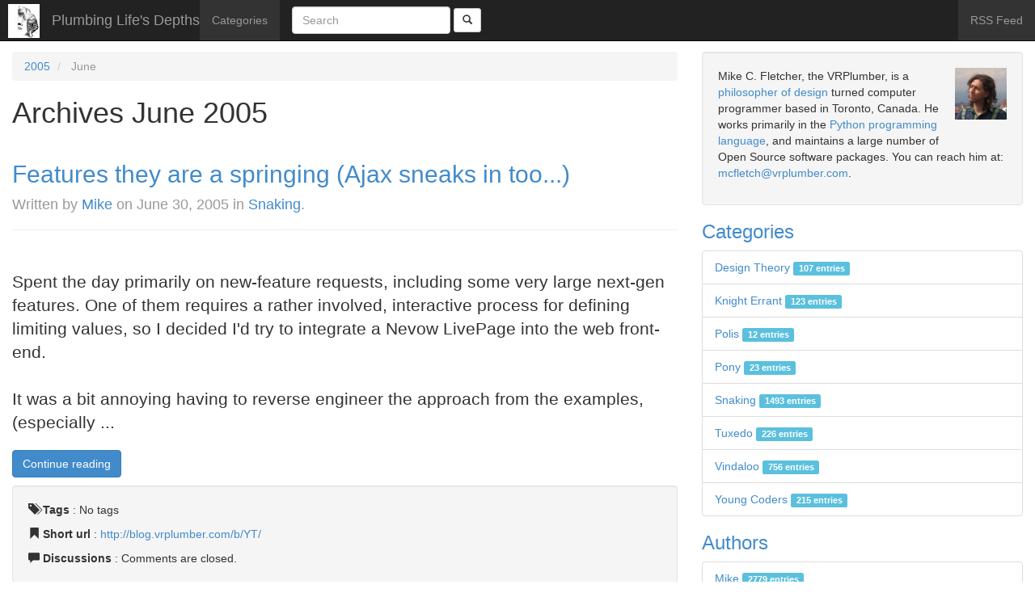

--- FILE ---
content_type: text/html; charset=utf-8
request_url: http://blog.vrplumber.com/b/2005/06/
body_size: 8733
content:

<!doctype html>
<html lang="en-us">
  <head>
    <meta charset="utf-8">
    <title>Plumbing Life's Depths - Archives June 2005</title>
    <meta name="robots" content="follow, all" />
    <meta name="viewport" content="width=device-width, initial-scale=1.0" />
    <meta name="description" content="Archives June 2005" />
    <meta name="keywords" content="avahi, django, golang, mdns" />
    <meta name="author" content="Mike C. Fletcher" />
    
    <meta name="generator" content="Zinnia 0.20.1.dev0" />

    <link rel="home" href="/b/" />
    <link rel="shortcut icon" href="/static/favicon.ico" />
    
  
    <link rel="index" href="/b/" />
    <link rel="author" type="text/plain" href="/b/humans.txt" />
    <link rel="EditURI" type="application/rsd+xml" href="/b/rsd.xml" />
    <link rel="wlwmanifest" type="application/wlwmanifest+xml" href="/b/wlwmanifest.xml" />
    <link rel="search" type="application/opensearchdescription+xml" title="Plumbing Life's Depths" href="/b/opensearch.xml" />
    <link rel="alternate" type="application/rss+xml" title="RSS Feed of latest entries" href="/b/feeds/" />
    <link rel="alternate" type="application/rss+xml" title="RSS Feed of latest discussions" href="/b/feeds/discussions/" />
    
<link rel="archives" title="Archives September 2024" href="/b/2024/09/" />
<link rel="archives" title="Archives August 2023" href="/b/2023/08/" />
<link rel="archives" title="Archives June 2023" href="/b/2023/06/" />
<link rel="archives" title="Archives May 2023" href="/b/2023/05/" />
<link rel="archives" title="Archives January 2023" href="/b/2023/01/" />
<link rel="archives" title="Archives November 2022" href="/b/2022/11/" />
<link rel="archives" title="Archives August 2022" href="/b/2022/08/" />
<link rel="archives" title="Archives March 2022" href="/b/2022/03/" />
<link rel="archives" title="Archives October 2021" href="/b/2021/10/" />
<link rel="archives" title="Archives August 2021" href="/b/2021/08/" />
<link rel="archives" title="Archives June 2021" href="/b/2021/06/" />
<link rel="archives" title="Archives May 2021" href="/b/2021/05/" />
<link rel="archives" title="Archives February 2021" href="/b/2021/02/" />
<link rel="archives" title="Archives January 2021" href="/b/2021/01/" />
<link rel="archives" title="Archives July 2020" href="/b/2020/07/" />
<link rel="archives" title="Archives June 2020" href="/b/2020/06/" />
<link rel="archives" title="Archives April 2020" href="/b/2020/04/" />
<link rel="archives" title="Archives February 2020" href="/b/2020/02/" />
<link rel="archives" title="Archives January 2020" href="/b/2020/01/" />
<link rel="archives" title="Archives December 2019" href="/b/2019/12/" />
<link rel="archives" title="Archives November 2019" href="/b/2019/11/" />
<link rel="archives" title="Archives May 2019" href="/b/2019/05/" />
<link rel="archives" title="Archives December 2018" href="/b/2018/12/" />
<link rel="archives" title="Archives October 2018" href="/b/2018/10/" />
<link rel="archives" title="Archives August 2018" href="/b/2018/08/" />
<link rel="archives" title="Archives April 2018" href="/b/2018/04/" />
<link rel="archives" title="Archives March 2018" href="/b/2018/03/" />
<link rel="archives" title="Archives February 2018" href="/b/2018/02/" />
<link rel="archives" title="Archives October 2017" href="/b/2017/10/" />
<link rel="archives" title="Archives July 2017" href="/b/2017/07/" />
<link rel="archives" title="Archives June 2017" href="/b/2017/06/" />
<link rel="archives" title="Archives December 2016" href="/b/2016/12/" />
<link rel="archives" title="Archives August 2016" href="/b/2016/08/" />
<link rel="archives" title="Archives July 2016" href="/b/2016/07/" />
<link rel="archives" title="Archives June 2016" href="/b/2016/06/" />
<link rel="archives" title="Archives April 2016" href="/b/2016/04/" />
<link rel="archives" title="Archives March 2016" href="/b/2016/03/" />
<link rel="archives" title="Archives December 2015" href="/b/2015/12/" />
<link rel="archives" title="Archives November 2015" href="/b/2015/11/" />
<link rel="archives" title="Archives October 2015" href="/b/2015/10/" />
<link rel="archives" title="Archives September 2015" href="/b/2015/09/" />
<link rel="archives" title="Archives August 2015" href="/b/2015/08/" />
<link rel="archives" title="Archives July 2015" href="/b/2015/07/" />
<link rel="archives" title="Archives April 2015" href="/b/2015/04/" />
<link rel="archives" title="Archives March 2015" href="/b/2015/03/" />
<link rel="archives" title="Archives January 2015" href="/b/2015/01/" />
<link rel="archives" title="Archives December 2014" href="/b/2014/12/" />
<link rel="archives" title="Archives October 2014" href="/b/2014/10/" />
<link rel="archives" title="Archives September 2014" href="/b/2014/09/" />
<link rel="archives" title="Archives August 2014" href="/b/2014/08/" />
<link rel="archives" title="Archives July 2014" href="/b/2014/07/" />
<link rel="archives" title="Archives June 2014" href="/b/2014/06/" />
<link rel="archives" title="Archives May 2014" href="/b/2014/05/" />
<link rel="archives" title="Archives April 2014" href="/b/2014/04/" />
<link rel="archives" title="Archives March 2014" href="/b/2014/03/" />
<link rel="archives" title="Archives February 2014" href="/b/2014/02/" />
<link rel="archives" title="Archives January 2014" href="/b/2014/01/" />
<link rel="archives" title="Archives December 2013" href="/b/2013/12/" />
<link rel="archives" title="Archives November 2013" href="/b/2013/11/" />
<link rel="archives" title="Archives October 2013" href="/b/2013/10/" />
<link rel="archives" title="Archives September 2013" href="/b/2013/09/" />
<link rel="archives" title="Archives August 2013" href="/b/2013/08/" />
<link rel="archives" title="Archives July 2013" href="/b/2013/07/" />
<link rel="archives" title="Archives June 2013" href="/b/2013/06/" />
<link rel="archives" title="Archives May 2013" href="/b/2013/05/" />
<link rel="archives" title="Archives January 2013" href="/b/2013/01/" />
<link rel="archives" title="Archives December 2012" href="/b/2012/12/" />
<link rel="archives" title="Archives November 2012" href="/b/2012/11/" />
<link rel="archives" title="Archives October 2012" href="/b/2012/10/" />
<link rel="archives" title="Archives September 2012" href="/b/2012/09/" />
<link rel="archives" title="Archives July 2012" href="/b/2012/07/" />
<link rel="archives" title="Archives June 2012" href="/b/2012/06/" />
<link rel="archives" title="Archives May 2012" href="/b/2012/05/" />
<link rel="archives" title="Archives April 2012" href="/b/2012/04/" />
<link rel="archives" title="Archives March 2012" href="/b/2012/03/" />
<link rel="archives" title="Archives February 2012" href="/b/2012/02/" />
<link rel="archives" title="Archives January 2012" href="/b/2012/01/" />
<link rel="archives" title="Archives December 2011" href="/b/2011/12/" />
<link rel="archives" title="Archives November 2011" href="/b/2011/11/" />
<link rel="archives" title="Archives October 2011" href="/b/2011/10/" />
<link rel="archives" title="Archives September 2011" href="/b/2011/09/" />
<link rel="archives" title="Archives August 2011" href="/b/2011/08/" />
<link rel="archives" title="Archives July 2011" href="/b/2011/07/" />
<link rel="archives" title="Archives June 2011" href="/b/2011/06/" />
<link rel="archives" title="Archives May 2011" href="/b/2011/05/" />
<link rel="archives" title="Archives April 2011" href="/b/2011/04/" />
<link rel="archives" title="Archives March 2011" href="/b/2011/03/" />
<link rel="archives" title="Archives February 2011" href="/b/2011/02/" />
<link rel="archives" title="Archives November 2010" href="/b/2010/11/" />
<link rel="archives" title="Archives October 2010" href="/b/2010/10/" />
<link rel="archives" title="Archives September 2010" href="/b/2010/09/" />
<link rel="archives" title="Archives August 2010" href="/b/2010/08/" />
<link rel="archives" title="Archives June 2010" href="/b/2010/06/" />
<link rel="archives" title="Archives May 2010" href="/b/2010/05/" />
<link rel="archives" title="Archives April 2010" href="/b/2010/04/" />
<link rel="archives" title="Archives March 2010" href="/b/2010/03/" />
<link rel="archives" title="Archives February 2010" href="/b/2010/02/" />
<link rel="archives" title="Archives January 2010" href="/b/2010/01/" />
<link rel="archives" title="Archives December 2009" href="/b/2009/12/" />
<link rel="archives" title="Archives November 2009" href="/b/2009/11/" />
<link rel="archives" title="Archives October 2009" href="/b/2009/10/" />
<link rel="archives" title="Archives September 2009" href="/b/2009/09/" />
<link rel="archives" title="Archives August 2009" href="/b/2009/08/" />
<link rel="archives" title="Archives July 2009" href="/b/2009/07/" />
<link rel="archives" title="Archives June 2009" href="/b/2009/06/" />
<link rel="archives" title="Archives May 2009" href="/b/2009/05/" />
<link rel="archives" title="Archives April 2009" href="/b/2009/04/" />
<link rel="archives" title="Archives March 2009" href="/b/2009/03/" />
<link rel="archives" title="Archives February 2009" href="/b/2009/02/" />
<link rel="archives" title="Archives January 2009" href="/b/2009/01/" />
<link rel="archives" title="Archives December 2008" href="/b/2008/12/" />
<link rel="archives" title="Archives November 2008" href="/b/2008/11/" />
<link rel="archives" title="Archives October 2008" href="/b/2008/10/" />
<link rel="archives" title="Archives September 2008" href="/b/2008/09/" />
<link rel="archives" title="Archives August 2008" href="/b/2008/08/" />
<link rel="archives" title="Archives July 2008" href="/b/2008/07/" />
<link rel="archives" title="Archives June 2008" href="/b/2008/06/" />
<link rel="archives" title="Archives May 2008" href="/b/2008/05/" />
<link rel="archives" title="Archives April 2008" href="/b/2008/04/" />
<link rel="archives" title="Archives March 2008" href="/b/2008/03/" />
<link rel="archives" title="Archives February 2008" href="/b/2008/02/" />
<link rel="archives" title="Archives January 2008" href="/b/2008/01/" />
<link rel="archives" title="Archives December 2007" href="/b/2007/12/" />
<link rel="archives" title="Archives November 2007" href="/b/2007/11/" />
<link rel="archives" title="Archives October 2007" href="/b/2007/10/" />
<link rel="archives" title="Archives September 2007" href="/b/2007/09/" />
<link rel="archives" title="Archives August 2007" href="/b/2007/08/" />
<link rel="archives" title="Archives July 2007" href="/b/2007/07/" />
<link rel="archives" title="Archives June 2007" href="/b/2007/06/" />
<link rel="archives" title="Archives May 2007" href="/b/2007/05/" />
<link rel="archives" title="Archives April 2007" href="/b/2007/04/" />
<link rel="archives" title="Archives March 2007" href="/b/2007/03/" />
<link rel="archives" title="Archives February 2007" href="/b/2007/02/" />
<link rel="archives" title="Archives January 2007" href="/b/2007/01/" />
<link rel="archives" title="Archives December 2006" href="/b/2006/12/" />
<link rel="archives" title="Archives November 2006" href="/b/2006/11/" />
<link rel="archives" title="Archives October 2006" href="/b/2006/10/" />
<link rel="archives" title="Archives September 2006" href="/b/2006/09/" />
<link rel="archives" title="Archives August 2006" href="/b/2006/08/" />
<link rel="archives" title="Archives July 2006" href="/b/2006/07/" />
<link rel="archives" title="Archives June 2006" href="/b/2006/06/" />
<link rel="archives" title="Archives May 2006" href="/b/2006/05/" />
<link rel="archives" title="Archives April 2006" href="/b/2006/04/" />
<link rel="archives" title="Archives March 2006" href="/b/2006/03/" />
<link rel="archives" title="Archives February 2006" href="/b/2006/02/" />
<link rel="archives" title="Archives January 2006" href="/b/2006/01/" />
<link rel="archives" title="Archives December 2005" href="/b/2005/12/" />
<link rel="archives" title="Archives November 2005" href="/b/2005/11/" />
<link rel="archives" title="Archives October 2005" href="/b/2005/10/" />
<link rel="archives" title="Archives September 2005" href="/b/2005/09/" />
<link rel="archives" title="Archives August 2005" href="/b/2005/08/" />
<link rel="archives" title="Archives July 2005" href="/b/2005/07/" />
<link rel="archives" title="Archives June 2005" href="/b/2005/06/" />
<link rel="archives" title="Archives May 2005" href="/b/2005/05/" />
<link rel="archives" title="Archives April 2005" href="/b/2005/04/" />
<link rel="archives" title="Archives March 2005" href="/b/2005/03/" />
<link rel="archives" title="Archives February 2005" href="/b/2005/02/" />
<link rel="archives" title="Archives January 2005" href="/b/2005/01/" />
<link rel="archives" title="Archives December 2004" href="/b/2004/12/" />
<link rel="archives" title="Archives November 2004" href="/b/2004/11/" />
<link rel="archives" title="Archives October 2004" href="/b/2004/10/" />
<link rel="archives" title="Archives September 2004" href="/b/2004/09/" />
<link rel="archives" title="Archives August 2004" href="/b/2004/08/" />
<link rel="archives" title="Archives July 2004" href="/b/2004/07/" />
<link rel="archives" title="Archives June 2004" href="/b/2004/06/" />
<link rel="archives" title="Archives May 2004" href="/b/2004/05/" />
<link rel="archives" title="Archives April 2004" href="/b/2004/04/" />
<link rel="archives" title="Archives March 2004" href="/b/2004/03/" />
<link rel="archives" title="Archives February 2004" href="/b/2004/02/" />



  
  
  

    
    <link rel="stylesheet" href="/static/zinnia_bootstrap/bootstrap/css/bootstrap.min.css" />
    <link rel="stylesheet" href="/static/zinnia_vrplumber_theme/css/site.css" />
  </head>
  <body class="zinnia entry-list paginated page-1 archive date month year-2005 month-06">
    <nav class="navbar navbar-default navbar-fixed-top navbar-inverse" role="navigation">
    <div class="navbar-header">
      <button type="button" class="navbar-toggle" data-toggle="collapse" data-target=".navbar-collapse">
        <span class="sr-only">Toggle navigation</span>
        <span class="icon-bar"></span>
        <span class="icon-bar"></span>
        <span class="icon-bar"></span>
      </button>
      <img src="/static/zinnia_vrplumber_theme/img/ruminations.jpg" class="pull-left" />
      <a href="/b/" title="Plumbing Life's Depths" class="navbar-brand" rel="home">
        Plumbing Life's Depths
      </a>
    </div>
    <div class="collapse navbar-collapse navbar-ex1-collapse">
      <ul class="nav navbar-nav navbar-left">
        
        <li >
          <a href="/b/categories/" title="Category list">
            Categories
          </a>
        </li>
        <li class="divider-vertical"></li>
      </ul>
      <form method="get" action="/b/search/" class="navbar-form navbar-left">
        <div class="form-group">
          <input type="text" class="search-query form-control" placeholder="Search" name="pattern" value="" />
        </div>
        <button type="submit" name="submit" class="btn btn-default btn-sm">
          <span class="glyphicon glyphicon-search"></span>
        </button>
      </form>
      <ul class="nav navbar-nav navbar-right">
        <li>
          <a href="/b/feeds/" title="RSS Feed of latest entries" class="feeds">
            RSS Feed
          </a>
        </li>
      </ul>
    </div>
    </nav>
    
    <div class="container page-content" style="max-width: initial">
      <div class="row">
        <div id="content" class="hfeed col-xs-12 col-sm-8 col-md-8 col-lg-8">
          
  <ul class="breadcrumb">
  
  <li >
    
    <a href="/b/2005/" title="2005">2005</a>
    
  </li>
  
  <li class="active">
    
    June
    
  </li>
  
</ul>


          


<h1>Archives June 2005</h1>




  
  
<article id="entry-1253" class="hentry">
  
  <header class="entry-header page-header">
    <h2 class="entry-title">
    
      <a href="/b/2005/06/30/features-they-are-a/" title="Features they are a springing (Ajax sneaks in too...)" rel="bookmark">
        Features they are a springing (Ajax sneaks in&nbsp;too...)
      </a>
    
    
      <br />
      <small class="entry-info">
        
        
        
        Written by
        
        <span class="vcard author">
          <a href="/b/authors/mcfletch/" class="fn url" rel="author"
             title="Show all Mike's entries">Mike</a></span>
        
        on
        
        
        
        
        <time class="published" datetime="2005-06-30T18:57:26-05:00" pubdate="pubdate">June 30, 2005</time>
        
        
        
        
        in
        
        <a href="/b/categories/snaking/"
           title="Show all entries in Snaking"
           rel="tag category">Snaking</a>.
        
        
      </small>
    
    </h2>
    
    <p class="entry-last-update" style="display: none;">
      Last update on <time class="updated" datetime="2005-06-30T18:57:26-05:00">June 30, 2005</time>.
    </p>
    
  </header>
  

  
  <div class="entry-body">
    
    
    
    
    <div class="entry-content lead">
      <p><div class="coreblog"><br>                Spent the day primarily on new-feature requests, including some very large next-gen features.  One of them requires a rather involved, interactive process for defining limiting values, so I decided I'd try to integrate a Nevow LivePage into the web front-end.<!-- br --><br><!-- br --><br>It was a bit annoying having to reverse engineer the approach from the examples, (especially ...</!--></!--></div></p>
    </div>
    
    
    
    <p class="continue-reading">
      <a href="/b/2005/06/30/features-they-are-a/"
         title="69% of Features they are a springing (Ajax sneaks in too...) still remains to read."
         rel="bookmark" class="btn btn-primary">
        Continue reading
      </a>
    </p>
    
    
  </div>
  

  
  <footer class="entry-footer well">
    
    <p class="entry-tags">
      <span class="glyphicon glyphicon-tags"></span> <strong>Tags</strong> :
      
      <span>No tags</span>
      
    </p>
    
    
    <p class="entry-shorturl">
      <span class="glyphicon glyphicon-bookmark"></span> <strong>Short url</strong> :
      <a href="http://blog.vrplumber.com/b/YT/"
         title="Short URL to Features they are a springing (Ajax sneaks in too...)"
         rel="shortlink">
        http://blog.vrplumber.com/b/YT/
      </a>
    </p>
    
    
    <p class="entry-discussions">
      <span class="glyphicon glyphicon-comment"></span> <strong>Discussions</strong> :
      
      
      
      
      Comments are closed.
      
      
      
      
      
      
      
      
      
      
      
      
      
      
    </p>
    
  </footer>
  
</article>


  
  
<article id="entry-1252" class="hentry">
  
  <header class="entry-header page-header">
    <h2 class="entry-title">
    
      <a href="/b/2005/06/30/when-women-flirt-men/" title="When women flirt (Men are reduced to sleepless fools)" rel="bookmark">
        When women flirt (Men are reduced to sleepless&nbsp;fools)
      </a>
    
    
      <br />
      <small class="entry-info">
        
        
        
        Written by
        
        <span class="vcard author">
          <a href="/b/authors/mcfletch/" class="fn url" rel="author"
             title="Show all Mike's entries">Mike</a></span>
        
        on
        
        
        
        
        <time class="published" datetime="2005-06-30T01:30:17-05:00" pubdate="pubdate">June 30, 2005</time>
        
        
        
        
        in
        
        <a href="/b/categories/vindaloo/"
           title="Show all entries in Vindaloo"
           rel="tag category">Vindaloo</a>.
        
        
      </small>
    
    </h2>
    
    <p class="entry-last-update" style="display: none;">
      Last update on <time class="updated" datetime="2005-06-30T01:30:17-05:00">June 30, 2005</time>.
    </p>
    
  </header>
  

  
  <div class="entry-body">
    
    
    
    
    <div class="entry-content lead">
      <p><div class="coreblog"><br>                I remind myself<!-- br --><br>She was just flirting<!-- br --><br>I remind myself<!-- br --><br>She thinks I'm a bore<!-- br --><br>I remind myself<!-- br --><br>But blue dreams<!-- br --><br>Keep reminding me of her<br>       </div></p>
    </div>
    
    
    
    
  </div>
  

  
  <footer class="entry-footer well">
    
    <p class="entry-tags">
      <span class="glyphicon glyphicon-tags"></span> <strong>Tags</strong> :
      
      <span>No tags</span>
      
    </p>
    
    
    <p class="entry-shorturl">
      <span class="glyphicon glyphicon-bookmark"></span> <strong>Short url</strong> :
      <a href="http://blog.vrplumber.com/b/YS/"
         title="Short URL to When women flirt (Men are reduced to sleepless fools)"
         rel="shortlink">
        http://blog.vrplumber.com/b/YS/
      </a>
    </p>
    
    
    <p class="entry-discussions">
      <span class="glyphicon glyphicon-comment"></span> <strong>Discussions</strong> :
      
      
      
      
      Comments are closed.
      
      
      
      
      
      
      
      
      
      
      
      
      
      
    </p>
    
  </footer>
  
</article>


  
  
<article id="entry-1251" class="hentry">
  
  <header class="entry-header page-header">
    <h2 class="entry-title">
    
      <a href="/b/2005/06/29/how-many-and-which/" title="How many (and which) users are active on your (guarded) Nevow site? (Quicky recipe...)" rel="bookmark">
        How many (and which) users are active on your (guarded) Nevow site? (Quicky&nbsp;recipe...)
      </a>
    
    
      <br />
      <small class="entry-info">
        
        
        
        Written by
        
        <span class="vcard author">
          <a href="/b/authors/mcfletch/" class="fn url" rel="author"
             title="Show all Mike's entries">Mike</a></span>
        
        on
        
        
        
        
        <time class="published" datetime="2005-06-29T18:39:56-05:00" pubdate="pubdate">June 29, 2005</time>
        
        
        
        
        in
        
        <a href="/b/categories/snaking/"
           title="Show all entries in Snaking"
           rel="tag category">Snaking</a>.
        
        
      </small>
    
    </h2>
    
    <p class="entry-last-update" style="display: none;">
      Last update on <time class="updated" datetime="2005-06-29T18:39:56-05:00">June 29, 2005</time>.
    </p>
    
  </header>
  

  
  <div class="entry-body">
    
    
    
    
    <div class="entry-content lead">
      <p><div class="coreblog"><br>                Sat down and worked on a long-term wish-list feature, namely "presence" services for the Cinemon front-end.  The first part of this is telling the user a) how many users are actively viewing the front-end, and b) which users they are.  Well, we know we have this information stored in Nevow's guard.SessionWrapper object, it's just a ...</div></p>
    </div>
    
    
    
    <p class="continue-reading">
      <a href="/b/2005/06/29/how-many-and-which/"
         title="63% of How many (and which) users are active on your (guarded) Nevow site? (Quicky recipe...) still remains to read."
         rel="bookmark" class="btn btn-primary">
        Continue reading
      </a>
    </p>
    
    
  </div>
  

  
  <footer class="entry-footer well">
    
    <p class="entry-tags">
      <span class="glyphicon glyphicon-tags"></span> <strong>Tags</strong> :
      
      <span>No tags</span>
      
    </p>
    
    
    <p class="entry-shorturl">
      <span class="glyphicon glyphicon-bookmark"></span> <strong>Short url</strong> :
      <a href="http://blog.vrplumber.com/b/YR/"
         title="Short URL to How many (and which) users are active on your (guarded) Nevow site? (Quicky recipe...)"
         rel="shortlink">
        http://blog.vrplumber.com/b/YR/
      </a>
    </p>
    
    
    <p class="entry-discussions">
      <span class="glyphicon glyphicon-comment"></span> <strong>Discussions</strong> :
      
      
      
      
      Comments are closed.
      
      
      
      
      
      
      
      
      
      
      
      
      
      
    </p>
    
  </footer>
  
</article>


  
  
<article id="entry-1250" class="hentry">
  
  <header class="entry-header page-header">
    <h2 class="entry-title">
    
      <a href="/b/2005/06/28/gentle-smiles-for-fools/" title="Gentle smiles for fools" rel="bookmark">
        Gentle smiles for&nbsp;fools
      </a>
    
    
      <br />
      <small class="entry-info">
        
        
        
        Written by
        
        <span class="vcard author">
          <a href="/b/authors/mcfletch/" class="fn url" rel="author"
             title="Show all Mike's entries">Mike</a></span>
        
        on
        
        
        
        
        <time class="published" datetime="2005-06-28T22:22:00-05:00" pubdate="pubdate">June 28, 2005</time>
        
        
        
        
        in
        
        <a href="/b/categories/vindaloo/"
           title="Show all entries in Vindaloo"
           rel="tag category">Vindaloo</a>.
        
        
      </small>
    
    </h2>
    
    <p class="entry-last-update" style="display: none;">
      Last update on <time class="updated" datetime="2005-06-28T22:22:00-05:00">June 28, 2005</time>.
    </p>
    
  </header>
  

  
  <div class="entry-body">
    
    
    
    
    <div class="entry-content lead">
      <p><div class="coreblog"><br>                What fool am I<!-- br --><br>To hang upon the casual smile<!-- br --><br>Of any passing siren<br>       </div></p>
    </div>
    
    
    
    
  </div>
  

  
  <footer class="entry-footer well">
    
    <p class="entry-tags">
      <span class="glyphicon glyphicon-tags"></span> <strong>Tags</strong> :
      
      <span>No tags</span>
      
    </p>
    
    
    <p class="entry-shorturl">
      <span class="glyphicon glyphicon-bookmark"></span> <strong>Short url</strong> :
      <a href="http://blog.vrplumber.com/b/YQ/"
         title="Short URL to Gentle smiles for fools"
         rel="shortlink">
        http://blog.vrplumber.com/b/YQ/
      </a>
    </p>
    
    
    <p class="entry-discussions">
      <span class="glyphicon glyphicon-comment"></span> <strong>Discussions</strong> :
      
      
      
      
      Comments are closed.
      
      
      
      
      
      
      
      
      
      
      
      
      
      
    </p>
    
  </footer>
  
</article>


  
  
<article id="entry-1249" class="hentry">
  
  <header class="entry-header page-header">
    <h2 class="entry-title">
    
      <a href="/b/2005/06/28/literature-on-a-bus/" title="Literature on a Bus" rel="bookmark">
        Literature on a&nbsp;Bus
      </a>
    
    
      <br />
      <small class="entry-info">
        
        
        
        Written by
        
        <span class="vcard author">
          <a href="/b/authors/mcfletch/" class="fn url" rel="author"
             title="Show all Mike's entries">Mike</a></span>
        
        on
        
        
        
        
        <time class="published" datetime="2005-06-28T22:20:54-05:00" pubdate="pubdate">June 28, 2005</time>
        
        
        
        
        in
        
        <a href="/b/categories/vindaloo/"
           title="Show all entries in Vindaloo"
           rel="tag category">Vindaloo</a>.
        
        
      </small>
    
    </h2>
    
    <p class="entry-last-update" style="display: none;">
      Last update on <time class="updated" datetime="2005-06-28T22:20:54-05:00">June 28, 2005</time>.
    </p>
    
  </header>
  

  
  <div class="entry-body">
    
    
    
    
    <div class="entry-content lead">
      <p><div class="coreblog"><br>                She seems so pleasant<!-- br --><br>Reading fine literature on a bus<!-- br --><br>I don't want to ruin the image<!-- br --><br>So I avoid her gaze<br>       </div></p>
    </div>
    
    
    
    
  </div>
  

  
  <footer class="entry-footer well">
    
    <p class="entry-tags">
      <span class="glyphicon glyphicon-tags"></span> <strong>Tags</strong> :
      
      <span>No tags</span>
      
    </p>
    
    
    <p class="entry-shorturl">
      <span class="glyphicon glyphicon-bookmark"></span> <strong>Short url</strong> :
      <a href="http://blog.vrplumber.com/b/YP/"
         title="Short URL to Literature on a Bus"
         rel="shortlink">
        http://blog.vrplumber.com/b/YP/
      </a>
    </p>
    
    
    <p class="entry-discussions">
      <span class="glyphicon glyphicon-comment"></span> <strong>Discussions</strong> :
      
      
      
      
      Comments are closed.
      
      
      
      
      
      
      
      
      
      
      
      
      
      
    </p>
    
  </footer>
  
</article>


  
  
<article id="entry-1248" class="hentry">
  
  <header class="entry-header page-header">
    <h2 class="entry-title">
    
      <a href="/b/2005/06/28/he-holds-the-shirt/" title="He holds the shirt" rel="bookmark">
        He holds the&nbsp;shirt
      </a>
    
    
      <br />
      <small class="entry-info">
        
        
        
        Written by
        
        <span class="vcard author">
          <a href="/b/authors/mcfletch/" class="fn url" rel="author"
             title="Show all Mike's entries">Mike</a></span>
        
        on
        
        
        
        
        <time class="published" datetime="2005-06-28T22:18:57-05:00" pubdate="pubdate">June 28, 2005</time>
        
        
        
        
        in
        
        <a href="/b/categories/vindaloo/"
           title="Show all entries in Vindaloo"
           rel="tag category">Vindaloo</a>.
        
        
      </small>
    
    </h2>
    
    <p class="entry-last-update" style="display: none;">
      Last update on <time class="updated" datetime="2005-06-28T22:18:57-05:00">June 28, 2005</time>.
    </p>
    
  </header>
  

  
  <div class="entry-body">
    
    
    
    
    <div class="entry-content lead">
      <p><div class="coreblog"><br>                He holds the shirt to his nose<!-- br --><br>I wonder about the girl<!-- br --><br>Who hurts him so<br>       </div></p>
    </div>
    
    
    
    
  </div>
  

  
  <footer class="entry-footer well">
    
    <p class="entry-tags">
      <span class="glyphicon glyphicon-tags"></span> <strong>Tags</strong> :
      
      <span>No tags</span>
      
    </p>
    
    
    <p class="entry-shorturl">
      <span class="glyphicon glyphicon-bookmark"></span> <strong>Short url</strong> :
      <a href="http://blog.vrplumber.com/b/YO/"
         title="Short URL to He holds the shirt"
         rel="shortlink">
        http://blog.vrplumber.com/b/YO/
      </a>
    </p>
    
    
    <p class="entry-discussions">
      <span class="glyphicon glyphicon-comment"></span> <strong>Discussions</strong> :
      
      
      
      
      Comments are closed.
      
      
      
      
      
      
      
      
      
      
      
      
      
      
    </p>
    
  </footer>
  
</article>


  
  
<article id="entry-1247" class="hentry">
  
  <header class="entry-header page-header">
    <h2 class="entry-title">
    
      <a href="/b/2005/06/28/generic-repositionable-interpreter-things/" title="Generic repositionable interpreter (Things I should do when I get a chance...)" rel="bookmark">
        Generic repositionable interpreter (Things I should do when I get a&nbsp;chance...)
      </a>
    
    
      <br />
      <small class="entry-info">
        
        
        
        Written by
        
        <span class="vcard author">
          <a href="/b/authors/mcfletch/" class="fn url" rel="author"
             title="Show all Mike's entries">Mike</a></span>
        
        on
        
        
        
        
        <time class="published" datetime="2005-06-28T13:08:03-05:00" pubdate="pubdate">June 28, 2005</time>
        
        
        
        
        in
        
        <a href="/b/categories/snaking/"
           title="Show all entries in Snaking"
           rel="tag category">Snaking</a>.
        
        
      </small>
    
    </h2>
    
    <p class="entry-last-update" style="display: none;">
      Last update on <time class="updated" datetime="2005-06-28T13:08:03-05:00">June 28, 2005</time>.
    </p>
    
  </header>
  

  
  <div class="entry-body">
    
    
    
    
    <div class="entry-content lead">
      <p><div class="coreblog"><br>                Just killed close to an hour booting into Windows and trying to put together a py2exe'd Cinemon for the demo tonight.  What I really want is just a Python interpreter that adds some sub-directory of the interpreter directory to sys.path (with .pth support) then runs the script you specified on the command line.<!-- br --><br><!-- br --><br>py2exe just ...</!--></!--></div></p>
    </div>
    
    
    
    <p class="continue-reading">
      <a href="/b/2005/06/28/generic-repositionable-interpreter-things/"
         title="48% of Generic repositionable interpreter (Things I should do when I get a chance...) still remains to read."
         rel="bookmark" class="btn btn-primary">
        Continue reading
      </a>
    </p>
    
    
  </div>
  

  
  <footer class="entry-footer well">
    
    <p class="entry-tags">
      <span class="glyphicon glyphicon-tags"></span> <strong>Tags</strong> :
      
      <span>No tags</span>
      
    </p>
    
    
    <p class="entry-shorturl">
      <span class="glyphicon glyphicon-bookmark"></span> <strong>Short url</strong> :
      <a href="http://blog.vrplumber.com/b/YN/"
         title="Short URL to Generic repositionable interpreter (Things I should do when I get a chance...)"
         rel="shortlink">
        http://blog.vrplumber.com/b/YN/
      </a>
    </p>
    
    
    <p class="entry-discussions">
      <span class="glyphicon glyphicon-comment"></span> <strong>Discussions</strong> :
      
      
      
      
      Comments are closed.
      
      
      
      
      
      
      
      
      
      
      
      
      
      
    </p>
    
  </footer>
  
</article>


  
  
<article id="entry-1246" class="hentry">
  
  <header class="entry-header page-header">
    <h2 class="entry-title">
    
      <a href="/b/2005/06/27/coincidence-and-magic-plans/" title="Coincidence and magic (Plans fall apart, then magically reassemble themselves)" rel="bookmark">
        Coincidence and magic (Plans fall apart, then magically reassemble&nbsp;themselves)
      </a>
    
    
      <br />
      <small class="entry-info">
        
        
        
        Written by
        
        <span class="vcard author">
          <a href="/b/authors/mcfletch/" class="fn url" rel="author"
             title="Show all Mike's entries">Mike</a></span>
        
        on
        
        
        
        
        <time class="published" datetime="2005-06-27T23:48:24-05:00" pubdate="pubdate">June 27, 2005</time>
        
        
        
        
        in
        
        <a href="/b/categories/vindaloo/"
           title="Show all entries in Vindaloo"
           rel="tag category">Vindaloo</a>.
        
        
      </small>
    
    </h2>
    
    <p class="entry-last-update" style="display: none;">
      Last update on <time class="updated" datetime="2005-06-27T23:48:24-05:00">June 27, 2005</time>.
    </p>
    
  </header>
  

  
  <div class="entry-body">
    
    
    
    
    <div class="entry-content lead">
      <p><div class="coreblog"><br>                After the meeting with PCI this afternoon I beetled down to the Friendly Thai for dinner with Mark and Dave.  Turns out it was actually 6 people for dinner, not just the three of us.  By the time we finished, though, the hardworking people had to get to bed so they could get up in ...</div></p>
    </div>
    
    
    
    <p class="continue-reading">
      <a href="/b/2005/06/27/coincidence-and-magic-plans/"
         title="67% of Coincidence and magic (Plans fall apart, then magically reassemble themselves) still remains to read."
         rel="bookmark" class="btn btn-primary">
        Continue reading
      </a>
    </p>
    
    
  </div>
  

  
  <footer class="entry-footer well">
    
    <p class="entry-tags">
      <span class="glyphicon glyphicon-tags"></span> <strong>Tags</strong> :
      
      <span>No tags</span>
      
    </p>
    
    
    <p class="entry-shorturl">
      <span class="glyphicon glyphicon-bookmark"></span> <strong>Short url</strong> :
      <a href="http://blog.vrplumber.com/b/YM/"
         title="Short URL to Coincidence and magic (Plans fall apart, then magically reassemble themselves)"
         rel="shortlink">
        http://blog.vrplumber.com/b/YM/
      </a>
    </p>
    
    
    <p class="entry-discussions">
      <span class="glyphicon glyphicon-comment"></span> <strong>Discussions</strong> :
      
      
      
      
      Comments are closed.
      
      
      
      
      
      
      
      
      
      
      
      
      
      
    </p>
    
  </footer>
  
</article>


  
  
<article id="entry-1245" class="hentry">
  
  <header class="entry-header page-header">
    <h2 class="entry-title">
    
      <a href="/b/2005/06/27/conferencing-software-emulation-setup/" title="Conferencing software (Emulation setup should work better when enabled...)" rel="bookmark">
        Conferencing software (Emulation setup should work better when&nbsp;enabled...)
      </a>
    
    
      <br />
      <small class="entry-info">
        
        
        
        Written by
        
        <span class="vcard author">
          <a href="/b/authors/mcfletch/" class="fn url" rel="author"
             title="Show all Mike's entries">Mike</a></span>
        
        on
        
        
        
        
        <time class="published" datetime="2005-06-27T10:41:55-05:00" pubdate="pubdate">June 27, 2005</time>
        
        
        
        
        in
        
        <a href="/b/categories/tuxedo/"
           title="Show all entries in Tuxedo"
           rel="tag category">Tuxedo</a>.
        
        
      </small>
    
    </h2>
    
    <p class="entry-last-update" style="display: none;">
      Last update on <time class="updated" datetime="2005-06-27T10:41:55-05:00">June 27, 2005</time>.
    </p>
    
  </header>
  

  
  <div class="entry-body">
    
    
    
    
    <div class="entry-content lead">
      <p><div class="coreblog"><br>                One of the things we've been trying to get put together is simple audio-conferencing software for use among the partners in VexTech.  Problem is that I've not been able to get Skype working on my workstation (an AMD64 box).  However, Tim <strong>has</strong> got it working, so it's almost certainly a problem with my box.<!-- br --><br><!-- br --><br>So, ...</!--></!--></div></p>
    </div>
    
    
    
    <p class="continue-reading">
      <a href="/b/2005/06/27/conferencing-software-emulation-setup/"
         title="80% of Conferencing software (Emulation setup should work better when enabled...) still remains to read."
         rel="bookmark" class="btn btn-primary">
        Continue reading
      </a>
    </p>
    
    
  </div>
  

  
  <footer class="entry-footer well">
    
    <p class="entry-tags">
      <span class="glyphicon glyphicon-tags"></span> <strong>Tags</strong> :
      
      <span>No tags</span>
      
    </p>
    
    
    <p class="entry-shorturl">
      <span class="glyphicon glyphicon-bookmark"></span> <strong>Short url</strong> :
      <a href="http://blog.vrplumber.com/b/YL/"
         title="Short URL to Conferencing software (Emulation setup should work better when enabled...)"
         rel="shortlink">
        http://blog.vrplumber.com/b/YL/
      </a>
    </p>
    
    
    <p class="entry-discussions">
      <span class="glyphicon glyphicon-comment"></span> <strong>Discussions</strong> :
      
      
      
      <a href="/b/2005/06/27/conferencing-software-emulation-setup/#comments"
         title="Comments on Conferencing software (Emulation setup should work better when enabled...)">
        1 comment
      </a>
      
      
      
      
      
      
      
      
      
      
      
      
      
    </p>
    
  </footer>
  
</article>


  
  
<article id="entry-1244" class="hentry">
  
  <header class="entry-header page-header">
    <h2 class="entry-title">
    
      <a href="/b/2005/06/27/too-many-cabs-to/" title="Too many cabs to save the girl" rel="bookmark">
        Too many cabs to save the&nbsp;girl
      </a>
    
    
      <br />
      <small class="entry-info">
        
        
        
        Written by
        
        <span class="vcard author">
          <a href="/b/authors/mcfletch/" class="fn url" rel="author"
             title="Show all Mike's entries">Mike</a></span>
        
        on
        
        
        
        
        <time class="published" datetime="2005-06-27T09:44:00-05:00" pubdate="pubdate">June 27, 2005</time>
        
        
        
        
        in
        
        <a href="/b/categories/vindaloo/"
           title="Show all entries in Vindaloo"
           rel="tag category">Vindaloo</a>.
        
        
      </small>
    
    </h2>
    
    <p class="entry-last-update" style="display: none;">
      Last update on <time class="updated" datetime="2005-06-27T09:44:00-05:00">June 27, 2005</time>.
    </p>
    
  </header>
  

  
  <div class="entry-body">
    
    
    
    
    <div class="entry-content lead">
      <p><div class="coreblog"><br>                On the third jump<!-- br --><br>Discussing his buildings<!-- br --><br>In the pouring rain<!-- br --><br>The cabbie delivered me<!-- br --><br>To the dioxin pond<br>       </div></p>
    </div>
    
    
    
    
  </div>
  

  
  <footer class="entry-footer well">
    
    <p class="entry-tags">
      <span class="glyphicon glyphicon-tags"></span> <strong>Tags</strong> :
      
      <span>No tags</span>
      
    </p>
    
    
    <p class="entry-shorturl">
      <span class="glyphicon glyphicon-bookmark"></span> <strong>Short url</strong> :
      <a href="http://blog.vrplumber.com/b/YK/"
         title="Short URL to Too many cabs to save the girl"
         rel="shortlink">
        http://blog.vrplumber.com/b/YK/
      </a>
    </p>
    
    
    <p class="entry-discussions">
      <span class="glyphicon glyphicon-comment"></span> <strong>Discussions</strong> :
      
      
      
      <a href="/b/2005/06/27/too-many-cabs-to/#comments"
         title="Comments on Too many cabs to save the girl">
        1 comment
      </a>
      
      
      
      
      
      
      
      
      
      
      
      
      
    </p>
    
  </footer>
  
</article>






  
<nav>
  <ul class="pagination">
    

    
    <li class="page active">
      
      <a href="#">1</a>
      
    </li>
    
    <li class="page ">
      
      <a href="?page=2"
         title="Entries page 2">2</a>
      
    </li>
    
    <li class="page ">
      
      <a href="?page=3"
         title="Entries page 3">3</a>
      
    </li>
    

    

    
    <li class="disabled">
      <a href="#">&hellip;</a>
    </li>
    
    <li class="page ">
      
      <a href="?page=5"
         title="Entries page 5">5</a>
      
    </li>
    
    

    
    <li class="page next">
      <a href="?page=2"
         title="More old entries">&raquo;</a>
    </li>
    
  </ul>
</nav>






<h2>Daily archives</h2>
<ul>
  
  <li>
    <a href="/b/2005/06/01/" rel="archives">June 1, 2005</a>
  </li>
  
  <li>
    <a href="/b/2005/06/02/" rel="archives">June 2, 2005</a>
  </li>
  
  <li>
    <a href="/b/2005/06/03/" rel="archives">June 3, 2005</a>
  </li>
  
  <li>
    <a href="/b/2005/06/04/" rel="archives">June 4, 2005</a>
  </li>
  
  <li>
    <a href="/b/2005/06/05/" rel="archives">June 5, 2005</a>
  </li>
  
  <li>
    <a href="/b/2005/06/06/" rel="archives">June 6, 2005</a>
  </li>
  
  <li>
    <a href="/b/2005/06/07/" rel="archives">June 7, 2005</a>
  </li>
  
  <li>
    <a href="/b/2005/06/08/" rel="archives">June 8, 2005</a>
  </li>
  
  <li>
    <a href="/b/2005/06/09/" rel="archives">June 9, 2005</a>
  </li>
  
  <li>
    <a href="/b/2005/06/10/" rel="archives">June 10, 2005</a>
  </li>
  
  <li>
    <a href="/b/2005/06/11/" rel="archives">June 11, 2005</a>
  </li>
  
  <li>
    <a href="/b/2005/06/12/" rel="archives">June 12, 2005</a>
  </li>
  
  <li>
    <a href="/b/2005/06/13/" rel="archives">June 13, 2005</a>
  </li>
  
  <li>
    <a href="/b/2005/06/18/" rel="archives">June 18, 2005</a>
  </li>
  
  <li>
    <a href="/b/2005/06/19/" rel="archives">June 19, 2005</a>
  </li>
  
  <li>
    <a href="/b/2005/06/20/" rel="archives">June 20, 2005</a>
  </li>
  
  <li>
    <a href="/b/2005/06/21/" rel="archives">June 21, 2005</a>
  </li>
  
  <li>
    <a href="/b/2005/06/22/" rel="archives">June 22, 2005</a>
  </li>
  
  <li>
    <a href="/b/2005/06/23/" rel="archives">June 23, 2005</a>
  </li>
  
  <li>
    <a href="/b/2005/06/24/" rel="archives">June 24, 2005</a>
  </li>
  
  <li>
    <a href="/b/2005/06/25/" rel="archives">June 25, 2005</a>
  </li>
  
  <li>
    <a href="/b/2005/06/26/" rel="archives">June 26, 2005</a>
  </li>
  
  <li>
    <a href="/b/2005/06/27/" rel="archives">June 27, 2005</a>
  </li>
  
  <li>
    <a href="/b/2005/06/28/" rel="archives">June 28, 2005</a>
  </li>
  
  <li>
    <a href="/b/2005/06/29/" rel="archives">June 29, 2005</a>
  </li>
  
  <li>
    <a href="/b/2005/06/30/" rel="archives">June 30, 2005</a>
  </li>
  
</ul>


<h3>Previous month</h3>
<p>
  <a href="/b/2005/05/" rel="archives">May 2005</a>
</p>


<h3>Next month</h3>
<p>
  <a href="/b/2005/07/" rel="archives">July 2005</a>
</p>

<h3>Archives</h3>
<ul>
  <li>
    <a href="/b/2005/" rel="archives">2005</a>
  </li>
</ul>



        </div>
        <div id="sidebar" class="col-xs-12 col-sm-4 col-md-4 col-lg-4">
          <div id="widget-welcome" class="widget well">
            <img src="/static/zinnia_vrplumber_theme/img/headshot-64.png" class="lead pull-right" />
            <p>
                Mike C. Fletcher, the VRPlumber, is a 
                <a href="http://www.vrplumber.com/texts/index.html">philosopher of design</a> 
                turned computer programmer based in Toronto, Canada.  
                He works primarily in the 
                <a href="http://www.vrplumber.com/programming">Python programming language</a>, 
                and maintains a large number of Open Source software packages.
                You can reach him at: 
                <a title="Email the VRPlumber" href="mailto:mcfletch@vrplumber.com">mcfletch@vrplumber.com</a>.
            </p>
          </div>
          

<div id="widget-categories" class="widget">
  <h3>
    <a href="/b/categories/">Categories</a>
  </h3>
  
<ul class="category-root list-group">
  
  <li class="list-group-item">
    <a href="/b/categories/design-theory/"
       title="Show all entries in Design Theory">Design Theory
      <span class="label label-info">
        107 entries
      </span>
    </a>
  </li>
  
  <li class="list-group-item">
    <a href="/b/categories/knight/"
       title="Show all entries in Knight Errant">Knight Errant
      <span class="label label-info">
        123 entries
      </span>
    </a>
  </li>
  
  <li class="list-group-item">
    <a href="/b/categories/polis/"
       title="Show all entries in Polis">Polis
      <span class="label label-info">
        12 entries
      </span>
    </a>
  </li>
  
  <li class="list-group-item">
    <a href="/b/categories/snaking/pony/"
       title="Show all entries in Pony">Pony
      <span class="label label-info">
        23 entries
      </span>
    </a>
  </li>
  
  <li class="list-group-item">
    <a href="/b/categories/snaking/"
       title="Show all entries in Snaking">Snaking
      <span class="label label-info">
        1493 entries
      </span>
    </a>
  </li>
  
  <li class="list-group-item">
    <a href="/b/categories/tuxedo/"
       title="Show all entries in Tuxedo">Tuxedo
      <span class="label label-info">
        226 entries
      </span>
    </a>
  </li>
  
  <li class="list-group-item">
    <a href="/b/categories/vindaloo/"
       title="Show all entries in Vindaloo">Vindaloo
      <span class="label label-info">
        756 entries
      </span>
    </a>
  </li>
  
  <li class="list-group-item">
    <a href="/b/categories/laptop/"
       title="Show all entries in Young Coders">Young Coders
      <span class="label label-info">
        215 entries
      </span>
    </a>
  </li>
  
</ul>

</div>
<div id="widget-authors" class="widget">
  <h3>
    <a href="/b/authors/">Authors</a>
  </h3>
  
<ul class="list-group authors">
  
  <li class="vcard list-group-item">
    <a href="/b/authors/mcfletch/"
       title="Show all Mike's entries"
       class="fn url">Mike
      <span class="label label-info">
        2779 entries
      </span>
    </a>
  </li>
  
</ul>

</div>

<div id="widget-recents" class="widget">
  <h3>Recent entries</h3>
  
<ul class="list-group">
  
  <li class="list-group-item">
    <a href="/b/2024/09/29/interesting-memory-leak-with-python-312-for-pyopengl-accelerate/" title="Interesting Memory Leak with Python 3.12 for PyOpenGL-accelerate" rel="bookmark">Interesting Memory Leak with Python 3.12 for PyOpenGL-accelerate</a>
  </li>
  
  <li class="list-group-item">
    <a href="/b/2023/08/07/ubuntu-2204-python-312-pip-is-broken/" title="Ubuntu 22.04 Python 3.12 pip is broken" rel="bookmark">Ubuntu 22.04 Python 3.12 pip is broken</a>
  </li>
  
  <li class="list-group-item">
    <a href="/b/2023/06/18/what-is-pythonic-typing-for-there-exists-some-plugin-that-provides-an-adapter-for-x/" title="What is Pythonic Typing for &quot;There exists some plugin that provides an Adapter for X&quot;" rel="bookmark">What is Pythonic Typing for &quot;There exists some plugin that provides an Adapter for X&quot;</a>
  </li>
  
  <li class="list-group-item">
    <a href="/b/2023/05/21/automating-binary-wheel-builds/" title="PyOpenGL 3.1.7 Building Now" rel="bookmark">PyOpenGL 3.1.7 Building Now</a>
  </li>
  
  <li class="list-group-item">
    <a href="/b/2023/01/05/weird-regressions-in-egl-setups/" title="Weird regressions in EGL setups" rel="bookmark">Weird regressions in EGL setups</a>
  </li>
  
</ul>

</div>
<div id="widget-comments" class="widget">
  <h3>Recent comments</h3>
  
<ul class="list-group">
  
  <li class="list-group-item">
    
    <a href="/b/2023/01/05/weird-regressions-in-egl-setups/#comment-85533-by-mike-fletcher"
       title="Comment on Weird regressions in EGL setups">
      Mike Fletcher in
      Weird regressions in EGL setups
    </a>
    
  </li>
  
  <li class="list-group-item">
    
    <a href="/b/2020/06/07/trying-out-deepspeech-accessibility/#comment-78924-by-mike-c-fletcher"
       title="Comment on Listener v2, using DeepSpeech for Coding on Linux">
      Mike C. Fletcher in
      Listener v2, using DeepSpeech for Coding on Linux
    </a>
    
  </li>
  
  <li class="list-group-item">
    
    <a href="/b/2020/06/12/auto-link-host-provided-package-virtualenv/#comment-78906-by-mike-c-fletcher"
       title="Comment on Auto-link a Host-provided Package into a Virtualenv">
      Mike C. Fletcher in
      Auto-link a Host-provided Package into a Virtualenv
    </a>
    
  </li>
  
  <li class="list-group-item">
    
    <a href="/b/2020/06/12/auto-link-host-provided-package-virtualenv/#comment-78905-by-f"
       title="Comment on Auto-link a Host-provided Package into a Virtualenv">
      F in
      Auto-link a Host-provided Package into a Virtualenv
    </a>
    
  </li>
  
  <li class="list-group-item">
    
    <a href="/b/2017/10/31/dell-manages-top-exploding-battery-thing/#comment-78901-by-vida-de-empreendedor-digital"
       title="Comment on Dell Manages to top the Exploding Battery thing [Fixed]">
      Vida de Empreendedor Digital in
      Dell Manages to top the Exploding Battery thing [Fixed]
    </a>
    
  </li>
  
</ul>

</div>
<div id="widget-randoms" class="widget">
  <h3>Random entries</h3>
  
<ul class="list-group">
  
  <li class="list-group-item">
    <a href="/b/2005/07/03/one-small-step-for/" title="One small step for Mikey-kind (One ever-so-tiny leap for OpenGL-ctypes)" rel="bookmark">One small step for Mikey-kind (One ever-so-tiny leap for OpenGL-ctypes)</a>
  </li>
  
  <li class="list-group-item">
    <a href="/b/2005/03/01/i-need-to-write/" title="I need to write faster (Get the paper done and work on the presentation!)" rel="bookmark">I need to write faster (Get the paper done and work on the presentation!)</a>
  </li>
  
  <li class="list-group-item">
    <a href="/b/2005/08/02/web-frameworks-are-too/" title="Web frameworks are too dang easy to write (Another bloody one showing up in my code...)" rel="bookmark">Web frameworks are too dang easy to write (Another bloody one showing up in my code...)</a>
  </li>
  
  <li class="list-group-item">
    <a href="/b/2007/11/24/whats-in-a-map/" title="What&#x27;s in a Map (A square by any other name would play as sweet)" rel="bookmark">What&#x27;s in a Map (A square by any other name would play as sweet)</a>
  </li>
  
  <li class="list-group-item">
    <a href="/b/2007/05/13/bit-of-sightseeing-on/" title="Bit of Sightseeing on the Last Day (Amphitheatre in Durres)" rel="bookmark">Bit of Sightseeing on the Last Day (Amphitheatre in Durres)</a>
  </li>
  
</ul>

</div>


        </div>
      </div>
    </div>
    <footer class="container">
      <p>Powered by <a href="http://www.djangoproject.com">Django</a> and <a href="https://github.com/Fantomas42/django-blog-zinnia">Zinnia 0.20.1.dev0</a>.</p>
    </footer>
    <script type="text/javascript" src="/static/zinnia_bootstrap/assets/js/jquery.js"></script>
    <script type="text/javascript" src="/static/zinnia_bootstrap/bootstrap/js/bootstrap.min.js"></script>
  </body>
</html>
